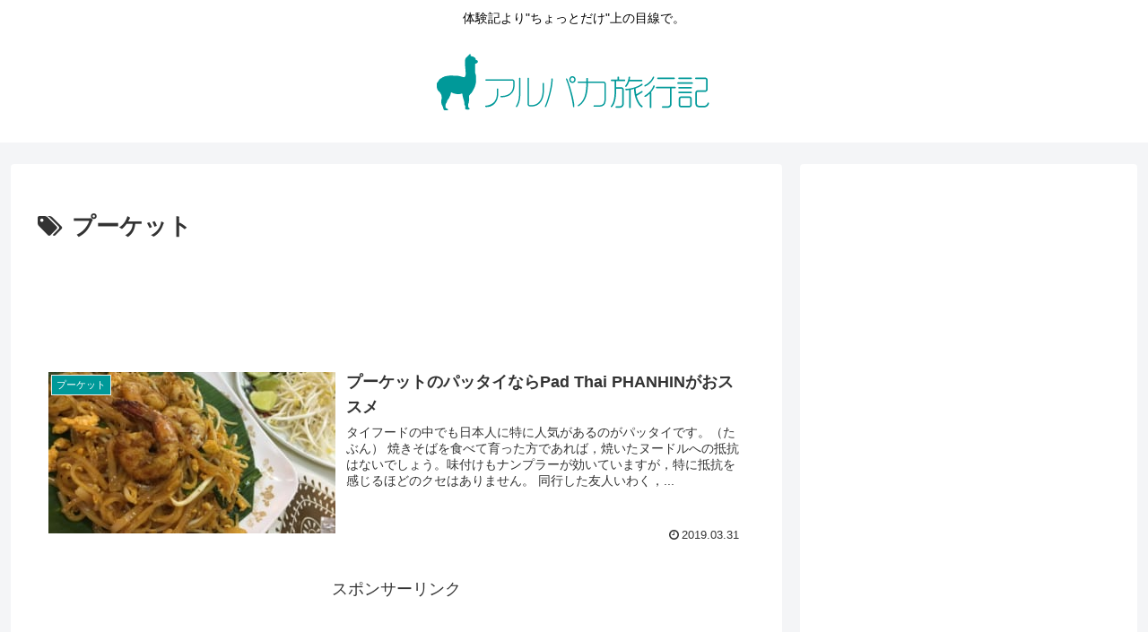

--- FILE ---
content_type: text/html; charset=utf-8
request_url: https://www.google.com/recaptcha/api2/aframe
body_size: 267
content:
<!DOCTYPE HTML><html><head><meta http-equiv="content-type" content="text/html; charset=UTF-8"></head><body><script nonce="6y0YHrvvd83eWJLh0bkJyQ">/** Anti-fraud and anti-abuse applications only. See google.com/recaptcha */ try{var clients={'sodar':'https://pagead2.googlesyndication.com/pagead/sodar?'};window.addEventListener("message",function(a){try{if(a.source===window.parent){var b=JSON.parse(a.data);var c=clients[b['id']];if(c){var d=document.createElement('img');d.src=c+b['params']+'&rc='+(localStorage.getItem("rc::a")?sessionStorage.getItem("rc::b"):"");window.document.body.appendChild(d);sessionStorage.setItem("rc::e",parseInt(sessionStorage.getItem("rc::e")||0)+1);localStorage.setItem("rc::h",'1769613081443');}}}catch(b){}});window.parent.postMessage("_grecaptcha_ready", "*");}catch(b){}</script></body></html>